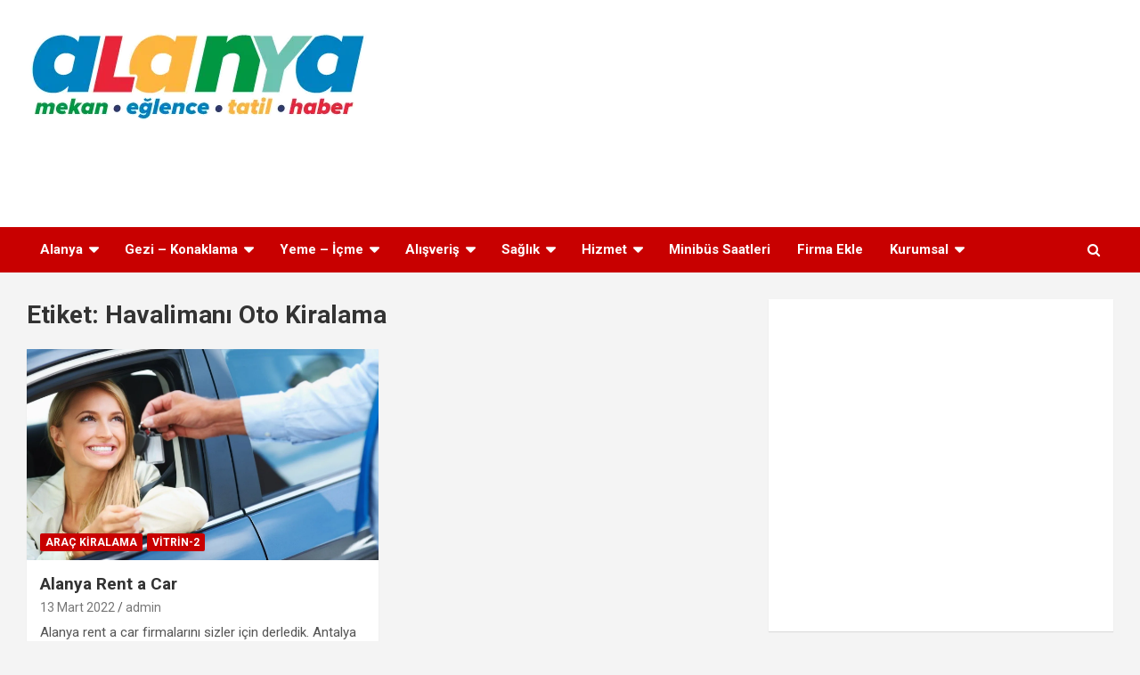

--- FILE ---
content_type: text/html; charset=UTF-8
request_url: https://www.alanya.gen.tr/etiket/havalimani-oto-kiralama/
body_size: 15080
content:
<!doctype html>
<html dir="ltr" lang="tr" prefix="og: https://ogp.me/ns#">
<head>
	<meta charset="UTF-8">
	<meta name="viewport" content="width=device-width, initial-scale=1, shrink-to-fit=no">
	<link rel="profile" href="https://gmpg.org/xfn/11">

	<title>Alanya Havalimanı Oto Kiralama Adres, Telefon, Yol Tarifi, Yorumları</title>

		<!-- All in One SEO 4.9.3 - aioseo.com -->
	<meta name="description" content="Alanya Havalimanı Oto Kiralama bilgileri ve Alanya&#039; da aradığınız her şey burada. Havalimanı Oto Kiralama Alanya adres, telefon, yol tarifi ve yorumları." />
	<meta name="robots" content="max-image-preview:large" />
	<link rel="canonical" href="https://www.alanya.gen.tr/etiket/havalimani-oto-kiralama/" />
	<meta name="generator" content="All in One SEO (AIOSEO) 4.9.3" />

		<!-- Global site tag (gtag.js) - Google Analytics -->
<script async src="https://www.googletagmanager.com/gtag/js?id=UA-60088013-13"></script>
<script>
 window.dataLayer = window.dataLayer || [];
 function gtag(){dataLayer.push(arguments);}
 gtag('js', new Date());
 gtag('config', 'UA-60088013-13');
</script>
<script async src="https://pagead2.googlesyndication.com/pagead/js/adsbygoogle.js?client=ca-pub-5552645293323219" crossorigin="anonymous"></script>
<base target="_blank">
		<script type="application/ld+json" class="aioseo-schema">
			{"@context":"https:\/\/schema.org","@graph":[{"@type":"BreadcrumbList","@id":"https:\/\/www.alanya.gen.tr\/etiket\/havalimani-oto-kiralama\/#breadcrumblist","itemListElement":[{"@type":"ListItem","@id":"https:\/\/www.alanya.gen.tr#listItem","position":1,"name":"Ev","item":"https:\/\/www.alanya.gen.tr","nextItem":{"@type":"ListItem","@id":"https:\/\/www.alanya.gen.tr\/etiket\/havalimani-oto-kiralama\/#listItem","name":"Havaliman\u0131 Oto Kiralama"}},{"@type":"ListItem","@id":"https:\/\/www.alanya.gen.tr\/etiket\/havalimani-oto-kiralama\/#listItem","position":2,"name":"Havaliman\u0131 Oto Kiralama","previousItem":{"@type":"ListItem","@id":"https:\/\/www.alanya.gen.tr#listItem","name":"Ev"}}]},{"@type":"CollectionPage","@id":"https:\/\/www.alanya.gen.tr\/etiket\/havalimani-oto-kiralama\/#collectionpage","url":"https:\/\/www.alanya.gen.tr\/etiket\/havalimani-oto-kiralama\/","name":"Alanya Havaliman\u0131 Oto Kiralama Adres, Telefon, Yol Tarifi, Yorumlar\u0131","description":"Alanya Havaliman\u0131 Oto Kiralama bilgileri ve Alanya' da arad\u0131\u011f\u0131n\u0131z her \u015fey burada. Havaliman\u0131 Oto Kiralama Alanya adres, telefon, yol tarifi ve yorumlar\u0131.","inLanguage":"tr-TR","isPartOf":{"@id":"https:\/\/www.alanya.gen.tr\/#website"},"breadcrumb":{"@id":"https:\/\/www.alanya.gen.tr\/etiket\/havalimani-oto-kiralama\/#breadcrumblist"}},{"@type":"Organization","@id":"https:\/\/www.alanya.gen.tr\/#organization","name":"Alanya","url":"https:\/\/www.alanya.gen.tr\/","logo":{"@type":"ImageObject","url":"https:\/\/www.alanya.gen.tr\/wp-content\/uploads\/2021\/03\/alanya.png","@id":"https:\/\/www.alanya.gen.tr\/etiket\/havalimani-oto-kiralama\/#organizationLogo","width":385,"height":105,"caption":"alanya"},"image":{"@id":"https:\/\/www.alanya.gen.tr\/etiket\/havalimani-oto-kiralama\/#organizationLogo"}},{"@type":"WebSite","@id":"https:\/\/www.alanya.gen.tr\/#website","url":"https:\/\/www.alanya.gen.tr\/","name":"Alanya","inLanguage":"tr-TR","publisher":{"@id":"https:\/\/www.alanya.gen.tr\/#organization"}}]}
		</script>
		<!-- All in One SEO -->

<link rel="preload" href="https://www.alanya.gen.tr/wp-content/plugins/rate-my-post/public/css/fonts/ratemypost.ttf" type="font/ttf" as="font" crossorigin="anonymous">
<!-- Social Warfare v4.5.6 https://warfareplugins.com - BEGINNING OF OUTPUT -->
<style>
	@font-face {
		font-family: "sw-icon-font";
		src:url("https://www.alanya.gen.tr/wp-content/plugins/social-warfare/assets/fonts/sw-icon-font.eot?ver=4.5.6");
		src:url("https://www.alanya.gen.tr/wp-content/plugins/social-warfare/assets/fonts/sw-icon-font.eot?ver=4.5.6#iefix") format("embedded-opentype"),
		url("https://www.alanya.gen.tr/wp-content/plugins/social-warfare/assets/fonts/sw-icon-font.woff?ver=4.5.6") format("woff"),
		url("https://www.alanya.gen.tr/wp-content/plugins/social-warfare/assets/fonts/sw-icon-font.ttf?ver=4.5.6") format("truetype"),
		url("https://www.alanya.gen.tr/wp-content/plugins/social-warfare/assets/fonts/sw-icon-font.svg?ver=4.5.6#1445203416") format("svg");
		font-weight: normal;
		font-style: normal;
		font-display:block;
	}
</style>
<!-- Social Warfare v4.5.6 https://warfareplugins.com - END OF OUTPUT -->

<link rel='dns-prefetch' href='//fonts.googleapis.com' />
<link rel='dns-prefetch' href='//www.googletagmanager.com' />
<link rel="alternate" type="application/rss+xml" title="Alanya &raquo; akışı" href="https://www.alanya.gen.tr/feed/" />
<link rel="alternate" type="application/rss+xml" title="Alanya &raquo; yorum akışı" href="https://www.alanya.gen.tr/comments/feed/" />
<link rel="alternate" type="application/rss+xml" title="Alanya &raquo; Havalimanı Oto Kiralama etiket akışı" href="https://www.alanya.gen.tr/etiket/havalimani-oto-kiralama/feed/" />
<style id='wp-img-auto-sizes-contain-inline-css' type='text/css'>
img:is([sizes=auto i],[sizes^="auto," i]){contain-intrinsic-size:3000px 1500px}
/*# sourceURL=wp-img-auto-sizes-contain-inline-css */
</style>
<link rel='stylesheet' id='social-warfare-block-css-css' href='https://www.alanya.gen.tr/wp-content/plugins/social-warfare/assets/js/post-editor/dist/blocks.style.build.css?ver=6.9' type='text/css' media='all' />
<link rel='stylesheet' id='dashicons-css' href='https://www.alanya.gen.tr/wp-includes/css/dashicons.min.css?ver=6.9' type='text/css' media='all' />
<link rel='stylesheet' id='post-views-counter-frontend-css' href='https://www.alanya.gen.tr/wp-content/plugins/post-views-counter/css/frontend.css?ver=1.7.0' type='text/css' media='all' />
<style id='wp-emoji-styles-inline-css' type='text/css'>

	img.wp-smiley, img.emoji {
		display: inline !important;
		border: none !important;
		box-shadow: none !important;
		height: 1em !important;
		width: 1em !important;
		margin: 0 0.07em !important;
		vertical-align: -0.1em !important;
		background: none !important;
		padding: 0 !important;
	}
/*# sourceURL=wp-emoji-styles-inline-css */
</style>
<style id='wp-block-library-inline-css' type='text/css'>
:root{--wp-block-synced-color:#7a00df;--wp-block-synced-color--rgb:122,0,223;--wp-bound-block-color:var(--wp-block-synced-color);--wp-editor-canvas-background:#ddd;--wp-admin-theme-color:#007cba;--wp-admin-theme-color--rgb:0,124,186;--wp-admin-theme-color-darker-10:#006ba1;--wp-admin-theme-color-darker-10--rgb:0,107,160.5;--wp-admin-theme-color-darker-20:#005a87;--wp-admin-theme-color-darker-20--rgb:0,90,135;--wp-admin-border-width-focus:2px}@media (min-resolution:192dpi){:root{--wp-admin-border-width-focus:1.5px}}.wp-element-button{cursor:pointer}:root .has-very-light-gray-background-color{background-color:#eee}:root .has-very-dark-gray-background-color{background-color:#313131}:root .has-very-light-gray-color{color:#eee}:root .has-very-dark-gray-color{color:#313131}:root .has-vivid-green-cyan-to-vivid-cyan-blue-gradient-background{background:linear-gradient(135deg,#00d084,#0693e3)}:root .has-purple-crush-gradient-background{background:linear-gradient(135deg,#34e2e4,#4721fb 50%,#ab1dfe)}:root .has-hazy-dawn-gradient-background{background:linear-gradient(135deg,#faaca8,#dad0ec)}:root .has-subdued-olive-gradient-background{background:linear-gradient(135deg,#fafae1,#67a671)}:root .has-atomic-cream-gradient-background{background:linear-gradient(135deg,#fdd79a,#004a59)}:root .has-nightshade-gradient-background{background:linear-gradient(135deg,#330968,#31cdcf)}:root .has-midnight-gradient-background{background:linear-gradient(135deg,#020381,#2874fc)}:root{--wp--preset--font-size--normal:16px;--wp--preset--font-size--huge:42px}.has-regular-font-size{font-size:1em}.has-larger-font-size{font-size:2.625em}.has-normal-font-size{font-size:var(--wp--preset--font-size--normal)}.has-huge-font-size{font-size:var(--wp--preset--font-size--huge)}.has-text-align-center{text-align:center}.has-text-align-left{text-align:left}.has-text-align-right{text-align:right}.has-fit-text{white-space:nowrap!important}#end-resizable-editor-section{display:none}.aligncenter{clear:both}.items-justified-left{justify-content:flex-start}.items-justified-center{justify-content:center}.items-justified-right{justify-content:flex-end}.items-justified-space-between{justify-content:space-between}.screen-reader-text{border:0;clip-path:inset(50%);height:1px;margin:-1px;overflow:hidden;padding:0;position:absolute;width:1px;word-wrap:normal!important}.screen-reader-text:focus{background-color:#ddd;clip-path:none;color:#444;display:block;font-size:1em;height:auto;left:5px;line-height:normal;padding:15px 23px 14px;text-decoration:none;top:5px;width:auto;z-index:100000}html :where(.has-border-color){border-style:solid}html :where([style*=border-top-color]){border-top-style:solid}html :where([style*=border-right-color]){border-right-style:solid}html :where([style*=border-bottom-color]){border-bottom-style:solid}html :where([style*=border-left-color]){border-left-style:solid}html :where([style*=border-width]){border-style:solid}html :where([style*=border-top-width]){border-top-style:solid}html :where([style*=border-right-width]){border-right-style:solid}html :where([style*=border-bottom-width]){border-bottom-style:solid}html :where([style*=border-left-width]){border-left-style:solid}html :where(img[class*=wp-image-]){height:auto;max-width:100%}:where(figure){margin:0 0 1em}html :where(.is-position-sticky){--wp-admin--admin-bar--position-offset:var(--wp-admin--admin-bar--height,0px)}@media screen and (max-width:600px){html :where(.is-position-sticky){--wp-admin--admin-bar--position-offset:0px}}

/*# sourceURL=wp-block-library-inline-css */
</style><style id='wp-block-heading-inline-css' type='text/css'>
h1:where(.wp-block-heading).has-background,h2:where(.wp-block-heading).has-background,h3:where(.wp-block-heading).has-background,h4:where(.wp-block-heading).has-background,h5:where(.wp-block-heading).has-background,h6:where(.wp-block-heading).has-background{padding:1.25em 2.375em}h1.has-text-align-left[style*=writing-mode]:where([style*=vertical-lr]),h1.has-text-align-right[style*=writing-mode]:where([style*=vertical-rl]),h2.has-text-align-left[style*=writing-mode]:where([style*=vertical-lr]),h2.has-text-align-right[style*=writing-mode]:where([style*=vertical-rl]),h3.has-text-align-left[style*=writing-mode]:where([style*=vertical-lr]),h3.has-text-align-right[style*=writing-mode]:where([style*=vertical-rl]),h4.has-text-align-left[style*=writing-mode]:where([style*=vertical-lr]),h4.has-text-align-right[style*=writing-mode]:where([style*=vertical-rl]),h5.has-text-align-left[style*=writing-mode]:where([style*=vertical-lr]),h5.has-text-align-right[style*=writing-mode]:where([style*=vertical-rl]),h6.has-text-align-left[style*=writing-mode]:where([style*=vertical-lr]),h6.has-text-align-right[style*=writing-mode]:where([style*=vertical-rl]){rotate:180deg}
/*# sourceURL=https://www.alanya.gen.tr/wp-includes/blocks/heading/style.min.css */
</style>
<style id='wp-block-paragraph-inline-css' type='text/css'>
.is-small-text{font-size:.875em}.is-regular-text{font-size:1em}.is-large-text{font-size:2.25em}.is-larger-text{font-size:3em}.has-drop-cap:not(:focus):first-letter{float:left;font-size:8.4em;font-style:normal;font-weight:100;line-height:.68;margin:.05em .1em 0 0;text-transform:uppercase}body.rtl .has-drop-cap:not(:focus):first-letter{float:none;margin-left:.1em}p.has-drop-cap.has-background{overflow:hidden}:root :where(p.has-background){padding:1.25em 2.375em}:where(p.has-text-color:not(.has-link-color)) a{color:inherit}p.has-text-align-left[style*="writing-mode:vertical-lr"],p.has-text-align-right[style*="writing-mode:vertical-rl"]{rotate:180deg}
/*# sourceURL=https://www.alanya.gen.tr/wp-includes/blocks/paragraph/style.min.css */
</style>
<style id='global-styles-inline-css' type='text/css'>
:root{--wp--preset--aspect-ratio--square: 1;--wp--preset--aspect-ratio--4-3: 4/3;--wp--preset--aspect-ratio--3-4: 3/4;--wp--preset--aspect-ratio--3-2: 3/2;--wp--preset--aspect-ratio--2-3: 2/3;--wp--preset--aspect-ratio--16-9: 16/9;--wp--preset--aspect-ratio--9-16: 9/16;--wp--preset--color--black: #000000;--wp--preset--color--cyan-bluish-gray: #abb8c3;--wp--preset--color--white: #ffffff;--wp--preset--color--pale-pink: #f78da7;--wp--preset--color--vivid-red: #cf2e2e;--wp--preset--color--luminous-vivid-orange: #ff6900;--wp--preset--color--luminous-vivid-amber: #fcb900;--wp--preset--color--light-green-cyan: #7bdcb5;--wp--preset--color--vivid-green-cyan: #00d084;--wp--preset--color--pale-cyan-blue: #8ed1fc;--wp--preset--color--vivid-cyan-blue: #0693e3;--wp--preset--color--vivid-purple: #9b51e0;--wp--preset--gradient--vivid-cyan-blue-to-vivid-purple: linear-gradient(135deg,rgb(6,147,227) 0%,rgb(155,81,224) 100%);--wp--preset--gradient--light-green-cyan-to-vivid-green-cyan: linear-gradient(135deg,rgb(122,220,180) 0%,rgb(0,208,130) 100%);--wp--preset--gradient--luminous-vivid-amber-to-luminous-vivid-orange: linear-gradient(135deg,rgb(252,185,0) 0%,rgb(255,105,0) 100%);--wp--preset--gradient--luminous-vivid-orange-to-vivid-red: linear-gradient(135deg,rgb(255,105,0) 0%,rgb(207,46,46) 100%);--wp--preset--gradient--very-light-gray-to-cyan-bluish-gray: linear-gradient(135deg,rgb(238,238,238) 0%,rgb(169,184,195) 100%);--wp--preset--gradient--cool-to-warm-spectrum: linear-gradient(135deg,rgb(74,234,220) 0%,rgb(151,120,209) 20%,rgb(207,42,186) 40%,rgb(238,44,130) 60%,rgb(251,105,98) 80%,rgb(254,248,76) 100%);--wp--preset--gradient--blush-light-purple: linear-gradient(135deg,rgb(255,206,236) 0%,rgb(152,150,240) 100%);--wp--preset--gradient--blush-bordeaux: linear-gradient(135deg,rgb(254,205,165) 0%,rgb(254,45,45) 50%,rgb(107,0,62) 100%);--wp--preset--gradient--luminous-dusk: linear-gradient(135deg,rgb(255,203,112) 0%,rgb(199,81,192) 50%,rgb(65,88,208) 100%);--wp--preset--gradient--pale-ocean: linear-gradient(135deg,rgb(255,245,203) 0%,rgb(182,227,212) 50%,rgb(51,167,181) 100%);--wp--preset--gradient--electric-grass: linear-gradient(135deg,rgb(202,248,128) 0%,rgb(113,206,126) 100%);--wp--preset--gradient--midnight: linear-gradient(135deg,rgb(2,3,129) 0%,rgb(40,116,252) 100%);--wp--preset--font-size--small: 13px;--wp--preset--font-size--medium: 20px;--wp--preset--font-size--large: 36px;--wp--preset--font-size--x-large: 42px;--wp--preset--spacing--20: 0.44rem;--wp--preset--spacing--30: 0.67rem;--wp--preset--spacing--40: 1rem;--wp--preset--spacing--50: 1.5rem;--wp--preset--spacing--60: 2.25rem;--wp--preset--spacing--70: 3.38rem;--wp--preset--spacing--80: 5.06rem;--wp--preset--shadow--natural: 6px 6px 9px rgba(0, 0, 0, 0.2);--wp--preset--shadow--deep: 12px 12px 50px rgba(0, 0, 0, 0.4);--wp--preset--shadow--sharp: 6px 6px 0px rgba(0, 0, 0, 0.2);--wp--preset--shadow--outlined: 6px 6px 0px -3px rgb(255, 255, 255), 6px 6px rgb(0, 0, 0);--wp--preset--shadow--crisp: 6px 6px 0px rgb(0, 0, 0);}:where(.is-layout-flex){gap: 0.5em;}:where(.is-layout-grid){gap: 0.5em;}body .is-layout-flex{display: flex;}.is-layout-flex{flex-wrap: wrap;align-items: center;}.is-layout-flex > :is(*, div){margin: 0;}body .is-layout-grid{display: grid;}.is-layout-grid > :is(*, div){margin: 0;}:where(.wp-block-columns.is-layout-flex){gap: 2em;}:where(.wp-block-columns.is-layout-grid){gap: 2em;}:where(.wp-block-post-template.is-layout-flex){gap: 1.25em;}:where(.wp-block-post-template.is-layout-grid){gap: 1.25em;}.has-black-color{color: var(--wp--preset--color--black) !important;}.has-cyan-bluish-gray-color{color: var(--wp--preset--color--cyan-bluish-gray) !important;}.has-white-color{color: var(--wp--preset--color--white) !important;}.has-pale-pink-color{color: var(--wp--preset--color--pale-pink) !important;}.has-vivid-red-color{color: var(--wp--preset--color--vivid-red) !important;}.has-luminous-vivid-orange-color{color: var(--wp--preset--color--luminous-vivid-orange) !important;}.has-luminous-vivid-amber-color{color: var(--wp--preset--color--luminous-vivid-amber) !important;}.has-light-green-cyan-color{color: var(--wp--preset--color--light-green-cyan) !important;}.has-vivid-green-cyan-color{color: var(--wp--preset--color--vivid-green-cyan) !important;}.has-pale-cyan-blue-color{color: var(--wp--preset--color--pale-cyan-blue) !important;}.has-vivid-cyan-blue-color{color: var(--wp--preset--color--vivid-cyan-blue) !important;}.has-vivid-purple-color{color: var(--wp--preset--color--vivid-purple) !important;}.has-black-background-color{background-color: var(--wp--preset--color--black) !important;}.has-cyan-bluish-gray-background-color{background-color: var(--wp--preset--color--cyan-bluish-gray) !important;}.has-white-background-color{background-color: var(--wp--preset--color--white) !important;}.has-pale-pink-background-color{background-color: var(--wp--preset--color--pale-pink) !important;}.has-vivid-red-background-color{background-color: var(--wp--preset--color--vivid-red) !important;}.has-luminous-vivid-orange-background-color{background-color: var(--wp--preset--color--luminous-vivid-orange) !important;}.has-luminous-vivid-amber-background-color{background-color: var(--wp--preset--color--luminous-vivid-amber) !important;}.has-light-green-cyan-background-color{background-color: var(--wp--preset--color--light-green-cyan) !important;}.has-vivid-green-cyan-background-color{background-color: var(--wp--preset--color--vivid-green-cyan) !important;}.has-pale-cyan-blue-background-color{background-color: var(--wp--preset--color--pale-cyan-blue) !important;}.has-vivid-cyan-blue-background-color{background-color: var(--wp--preset--color--vivid-cyan-blue) !important;}.has-vivid-purple-background-color{background-color: var(--wp--preset--color--vivid-purple) !important;}.has-black-border-color{border-color: var(--wp--preset--color--black) !important;}.has-cyan-bluish-gray-border-color{border-color: var(--wp--preset--color--cyan-bluish-gray) !important;}.has-white-border-color{border-color: var(--wp--preset--color--white) !important;}.has-pale-pink-border-color{border-color: var(--wp--preset--color--pale-pink) !important;}.has-vivid-red-border-color{border-color: var(--wp--preset--color--vivid-red) !important;}.has-luminous-vivid-orange-border-color{border-color: var(--wp--preset--color--luminous-vivid-orange) !important;}.has-luminous-vivid-amber-border-color{border-color: var(--wp--preset--color--luminous-vivid-amber) !important;}.has-light-green-cyan-border-color{border-color: var(--wp--preset--color--light-green-cyan) !important;}.has-vivid-green-cyan-border-color{border-color: var(--wp--preset--color--vivid-green-cyan) !important;}.has-pale-cyan-blue-border-color{border-color: var(--wp--preset--color--pale-cyan-blue) !important;}.has-vivid-cyan-blue-border-color{border-color: var(--wp--preset--color--vivid-cyan-blue) !important;}.has-vivid-purple-border-color{border-color: var(--wp--preset--color--vivid-purple) !important;}.has-vivid-cyan-blue-to-vivid-purple-gradient-background{background: var(--wp--preset--gradient--vivid-cyan-blue-to-vivid-purple) !important;}.has-light-green-cyan-to-vivid-green-cyan-gradient-background{background: var(--wp--preset--gradient--light-green-cyan-to-vivid-green-cyan) !important;}.has-luminous-vivid-amber-to-luminous-vivid-orange-gradient-background{background: var(--wp--preset--gradient--luminous-vivid-amber-to-luminous-vivid-orange) !important;}.has-luminous-vivid-orange-to-vivid-red-gradient-background{background: var(--wp--preset--gradient--luminous-vivid-orange-to-vivid-red) !important;}.has-very-light-gray-to-cyan-bluish-gray-gradient-background{background: var(--wp--preset--gradient--very-light-gray-to-cyan-bluish-gray) !important;}.has-cool-to-warm-spectrum-gradient-background{background: var(--wp--preset--gradient--cool-to-warm-spectrum) !important;}.has-blush-light-purple-gradient-background{background: var(--wp--preset--gradient--blush-light-purple) !important;}.has-blush-bordeaux-gradient-background{background: var(--wp--preset--gradient--blush-bordeaux) !important;}.has-luminous-dusk-gradient-background{background: var(--wp--preset--gradient--luminous-dusk) !important;}.has-pale-ocean-gradient-background{background: var(--wp--preset--gradient--pale-ocean) !important;}.has-electric-grass-gradient-background{background: var(--wp--preset--gradient--electric-grass) !important;}.has-midnight-gradient-background{background: var(--wp--preset--gradient--midnight) !important;}.has-small-font-size{font-size: var(--wp--preset--font-size--small) !important;}.has-medium-font-size{font-size: var(--wp--preset--font-size--medium) !important;}.has-large-font-size{font-size: var(--wp--preset--font-size--large) !important;}.has-x-large-font-size{font-size: var(--wp--preset--font-size--x-large) !important;}
/*# sourceURL=global-styles-inline-css */
</style>

<style id='classic-theme-styles-inline-css' type='text/css'>
/*! This file is auto-generated */
.wp-block-button__link{color:#fff;background-color:#32373c;border-radius:9999px;box-shadow:none;text-decoration:none;padding:calc(.667em + 2px) calc(1.333em + 2px);font-size:1.125em}.wp-block-file__button{background:#32373c;color:#fff;text-decoration:none}
/*# sourceURL=/wp-includes/css/classic-themes.min.css */
</style>
<link rel='stylesheet' id='rate-my-post-css' href='https://www.alanya.gen.tr/wp-content/plugins/rate-my-post/public/css/rate-my-post.min.css?ver=4.4.4' type='text/css' media='all' />
<link rel='stylesheet' id='social_warfare-css' href='https://www.alanya.gen.tr/wp-content/plugins/social-warfare/assets/css/style.min.css?ver=4.5.6' type='text/css' media='all' />
<link rel='stylesheet' id='bootstrap-style-css' href='https://www.alanya.gen.tr/wp-content/themes/alanya/assets/library/bootstrap/css/bootstrap.min.css?ver=4.0.0' type='text/css' media='all' />
<link rel='stylesheet' id='font-awesome-style-css' href='https://www.alanya.gen.tr/wp-content/themes/alanya/assets/library/font-awesome/css/font-awesome.css?ver=6.9' type='text/css' media='all' />
<link rel='stylesheet' id='newscard-google-fonts-css' href='//fonts.googleapis.com/css?family=Roboto%3A100%2C300%2C300i%2C400%2C400i%2C500%2C500i%2C700%2C700i&#038;ver=6.9' type='text/css' media='all' />
<link rel='stylesheet' id='newscard-style-css' href='https://www.alanya.gen.tr/wp-content/themes/alanya/style.css?ver=6.9' type='text/css' media='all' />
<script type="text/javascript" src="https://www.alanya.gen.tr/wp-includes/js/jquery/jquery.min.js?ver=3.7.1" id="jquery-core-js"></script>
<script type="text/javascript" src="https://www.alanya.gen.tr/wp-includes/js/jquery/jquery-migrate.min.js?ver=3.4.1" id="jquery-migrate-js"></script>
<link rel="https://api.w.org/" href="https://www.alanya.gen.tr/wp-json/" /><link rel="alternate" title="JSON" type="application/json" href="https://www.alanya.gen.tr/wp-json/wp/v2/tags/67" /><link rel="EditURI" type="application/rsd+xml" title="RSD" href="https://www.alanya.gen.tr/xmlrpc.php?rsd" />
<meta name="generator" content="WordPress 6.9" />
<meta name="generator" content="Site Kit by Google 1.170.0" />		<style type="text/css">
					.site-title,
			.site-description {
				position: absolute;
				clip: rect(1px, 1px, 1px, 1px);
			}
				</style>
		<style id="uagb-style-conditional-extension">@media (min-width: 1025px){body .uag-hide-desktop.uagb-google-map__wrap,body .uag-hide-desktop{display:none !important}}@media (min-width: 768px) and (max-width: 1024px){body .uag-hide-tab.uagb-google-map__wrap,body .uag-hide-tab{display:none !important}}@media (max-width: 767px){body .uag-hide-mob.uagb-google-map__wrap,body .uag-hide-mob{display:none !important}}</style><link rel="icon" href="https://www.alanya.gen.tr/wp-content/uploads/2021/03/favicon.ico" sizes="32x32" />
<link rel="icon" href="https://www.alanya.gen.tr/wp-content/uploads/2021/03/favicon.ico" sizes="192x192" />
<link rel="apple-touch-icon" href="https://www.alanya.gen.tr/wp-content/uploads/2021/03/favicon.ico" />
<meta name="msapplication-TileImage" content="https://www.alanya.gen.tr/wp-content/uploads/2021/03/favicon.ico" />
</head>

<body class="archive tag tag-havalimani-oto-kiralama tag-67 wp-custom-logo wp-theme-alanya theme-body hfeed">

<div id="page" class="site">
	<a class="skip-link screen-reader-text" href="#content">Skip to content</a>
	
	<header id="masthead" class="site-header">
				<nav class="navbar navbar-expand-lg d-block">
			<div class="navbar-head" >
				<div class="container">
					<div class="row navbar-head-row align-items-center">
						<div class="col-lg-4">
							<div class="site-branding navbar-brand">
								<a href="https://www.alanya.gen.tr/" class="custom-logo-link" rel="home"><img width="385" height="105" src="https://www.alanya.gen.tr/wp-content/uploads/2021/03/alanya.png" class="custom-logo" alt="alanya" decoding="async" srcset="https://www.alanya.gen.tr/wp-content/uploads/2021/03/alanya.png 385w, https://www.alanya.gen.tr/wp-content/uploads/2021/03/alanya-300x82.png 300w" sizes="(max-width: 385px) 100vw, 385px" /></a>									<h2 class="site-title"><a href="https://www.alanya.gen.tr/" rel="home">Alanya</a></h2>
															</div><!-- .site-branding .navbar-brand -->
						</div>

<script async src="https://pagead2.googlesyndication.com/pagead/js/adsbygoogle.js?client=ca-pub-5552645293323219" crossorigin="anonymous"></script>
<!-- 728x90 -->
<ins class="adsbygoogle"
     style="display:inline-block;width:100%;height:90px"
     data-ad-client="ca-pub-5552645293323219"
     data-ad-slot="2977998466"></ins>
<script>(adsbygoogle = window.adsbygoogle || []).push({});</script>						
						
					</div><!-- .row -->
				</div><!-- .container -->
			</div><!-- .navbar-head -->
			<div class="navigation-bar">
				<div class="navigation-bar-top">
					<div class="container">
						<button class="navbar-toggler menu-toggle" type="button" data-toggle="collapse" data-target="#navbarCollapse" aria-controls="navbarCollapse" aria-expanded="false" aria-label="Toggle navigation"></button>
						<span class="search-toggle"></span>
					</div><!-- .container -->
					<div class="search-bar">
						<div class="container">
							<div class="search-block off">
								<form action="https://www.alanya.gen.tr/" method="get" class="search-form">
	<label class="assistive-text"> Arama </label>
	<div class="input-group">
		<input type="search" value="" placeholder="Arama" class="form-control s" name="s">
		<div class="input-group-prepend">
			<button class="btn btn-theme">Arama</button>
		</div>
	</div>
</form><!-- .search-form -->
							</div><!-- .search-box -->
						</div><!-- .container -->
					</div><!-- .search-bar -->
				</div><!-- .navigation-bar-top -->
				<div class="navbar-main">
					<div class="container">
						<div class="collapse navbar-collapse" id="navbarCollapse">
							<div id="site-navigation" class="main-navigation" role="navigation">
								<ul class="nav-menu navbar-nav d-lg-block"><li id="menu-item-15" class="menu-item menu-item-type-post_type menu-item-object-page menu-item-home menu-item-has-children menu-item-15"><a href="https://www.alanya.gen.tr/">Alanya</a>
<ul class="sub-menu">
	<li id="menu-item-35" class="menu-item menu-item-type-post_type menu-item-object-page menu-item-35"><a href="https://www.alanya.gen.tr/yol-tarifi/">Yol Tarifi</a></li>
	<li id="menu-item-45" class="menu-item menu-item-type-post_type menu-item-object-post menu-item-45"><a href="https://www.alanya.gen.tr/hava-durumu/">Hava Durumu</a></li>
	<li id="menu-item-4706" class="menu-item menu-item-type-post_type menu-item-object-post menu-item-4706"><a href="https://www.alanya.gen.tr/otel-onerileri/">Alanya Otel Önerileri</a></li>
</ul>
</li>
<li id="menu-item-690" class="menu-item menu-item-type-custom menu-item-object-custom menu-item-has-children menu-item-690"><a href="#">Gezi &#8211; Konaklama</a>
<ul class="sub-menu">
	<li id="menu-item-689" class="menu-item menu-item-type-post_type menu-item-object-page menu-item-689"><a href="https://www.alanya.gen.tr/oteller/">Oteller</a></li>
	<li id="menu-item-5496" class="menu-item menu-item-type-post_type menu-item-object-post menu-item-5496"><a href="https://www.alanya.gen.tr/plaj/">Plajlar</a></li>
	<li id="menu-item-5549" class="menu-item menu-item-type-post_type menu-item-object-page menu-item-5549"><a href="https://www.alanya.gen.tr/kamp-alanlari/">Kamp Alanları</a></li>
	<li id="menu-item-5556" class="menu-item menu-item-type-post_type menu-item-object-page menu-item-5556"><a href="https://www.alanya.gen.tr/apart-otel/">Apart Oteller</a></li>
	<li id="menu-item-5631" class="menu-item menu-item-type-post_type menu-item-object-page menu-item-5631"><a href="https://www.alanya.gen.tr/tekne-turu/">Alanya Tekne Turu</a></li>
</ul>
</li>
<li id="menu-item-691" class="menu-item menu-item-type-custom menu-item-object-custom menu-item-has-children menu-item-691"><a href="#">Yeme &#8211; İçme</a>
<ul class="sub-menu">
	<li id="menu-item-688" class="menu-item menu-item-type-post_type menu-item-object-page menu-item-688"><a href="https://www.alanya.gen.tr/restaurant/">Restaurant</a></li>
	<li id="menu-item-5644" class="menu-item menu-item-type-post_type menu-item-object-page menu-item-5644"><a href="https://www.alanya.gen.tr/kahvalti/">Kahvaltı</a></li>
	<li id="menu-item-5662" class="menu-item menu-item-type-post_type menu-item-object-page menu-item-5662"><a href="https://www.alanya.gen.tr/cafe-bar/">Cafe Bar</a></li>
</ul>
</li>
<li id="menu-item-733" class="menu-item menu-item-type-custom menu-item-object-custom menu-item-has-children menu-item-733"><a href="#">Alışveriş</a>
<ul class="sub-menu">
	<li id="menu-item-782" class="menu-item menu-item-type-post_type menu-item-object-page menu-item-782"><a href="https://www.alanya.gen.tr/avm/">Avm</a></li>
	<li id="menu-item-5452" class="menu-item menu-item-type-post_type menu-item-object-page menu-item-5452"><a href="https://www.alanya.gen.tr/giyim-ayakkabi/">Giyim &#8211; Ayakkabı</a></li>
	<li id="menu-item-5449" class="menu-item menu-item-type-post_type menu-item-object-page menu-item-5449"><a href="https://www.alanya.gen.tr/market/">Market</a></li>
	<li id="menu-item-5645" class="menu-item menu-item-type-post_type menu-item-object-page menu-item-5645"><a href="https://www.alanya.gen.tr/cep-telefonu/">Cep Telefonu</a></li>
	<li id="menu-item-5646" class="menu-item menu-item-type-post_type menu-item-object-page menu-item-5646"><a href="https://www.alanya.gen.tr/bebek-magazalari/">Bebek Mağazaları</a></li>
	<li id="menu-item-734" class="menu-item menu-item-type-post_type menu-item-object-page menu-item-734"><a href="https://www.alanya.gen.tr/petshop/">Petshop</a></li>
	<li id="menu-item-5647" class="menu-item menu-item-type-post_type menu-item-object-page menu-item-5647"><a href="https://www.alanya.gen.tr/cicekci/">Çiçekçi</a></li>
	<li id="menu-item-5460" class="menu-item menu-item-type-post_type menu-item-object-post menu-item-5460"><a href="https://www.alanya.gen.tr/tekel-market/">Tekel Bayi</a></li>
</ul>
</li>
<li id="menu-item-5457" class="menu-item menu-item-type-custom menu-item-object-custom menu-item-has-children menu-item-5457"><a href="#">Sağlık</a>
<ul class="sub-menu">
	<li id="menu-item-5458" class="menu-item menu-item-type-post_type menu-item-object-page menu-item-5458"><a href="https://www.alanya.gen.tr/hastane/">Hastane</a></li>
	<li id="menu-item-5510" class="menu-item menu-item-type-post_type menu-item-object-post menu-item-5510"><a href="https://www.alanya.gen.tr/eczane/">Eczane</a></li>
	<li id="menu-item-5459" class="menu-item menu-item-type-post_type menu-item-object-page menu-item-5459"><a href="https://www.alanya.gen.tr/nobetci-eczane/">Nöbetçi Eczane</a></li>
	<li id="menu-item-5456" class="menu-item menu-item-type-post_type menu-item-object-page menu-item-5456"><a href="https://www.alanya.gen.tr/medikal/">Medikal Mağazaları</a></li>
</ul>
</li>
<li id="menu-item-692" class="menu-item menu-item-type-custom menu-item-object-custom menu-item-has-children menu-item-692"><a href="#">Hizmet</a>
<ul class="sub-menu">
	<li id="menu-item-693" class="menu-item menu-item-type-post_type menu-item-object-post menu-item-693"><a href="https://www.alanya.gen.tr/rent-a-car/">Araç Kiralama</a></li>
	<li id="menu-item-5470" class="menu-item menu-item-type-post_type menu-item-object-post menu-item-5470"><a href="https://www.alanya.gen.tr/ucak-bileti/">Uçak Bileti</a></li>
	<li id="menu-item-5487" class="menu-item menu-item-type-post_type menu-item-object-post menu-item-5487"><a href="https://www.alanya.gen.tr/otobus-bileti/">Otobüs Bileti</a></li>
	<li id="menu-item-5670" class="menu-item menu-item-type-post_type menu-item-object-post menu-item-5670"><a href="https://www.alanya.gen.tr/masaj-salonu/">Masaj Salonu</a></li>
	<li id="menu-item-5469" class="menu-item menu-item-type-post_type menu-item-object-post menu-item-5469"><a href="https://www.alanya.gen.tr/avukat/">Avukat</a></li>
	<li id="menu-item-5495" class="menu-item menu-item-type-post_type menu-item-object-page menu-item-5495"><a href="https://www.alanya.gen.tr/cilingir/">Çilingir</a></li>
	<li id="menu-item-5519" class="menu-item menu-item-type-post_type menu-item-object-page menu-item-5519"><a href="https://www.alanya.gen.tr/fatura-odeme/">Fatura Ödeme</a></li>
	<li id="menu-item-5478" class="menu-item menu-item-type-post_type menu-item-object-page menu-item-5478"><a href="https://www.alanya.gen.tr/berber/">Erkek Berber</a></li>
	<li id="menu-item-5511" class="menu-item menu-item-type-post_type menu-item-object-post menu-item-5511"><a href="https://www.alanya.gen.tr/elektrikci/">Elektrikçi</a></li>
	<li id="menu-item-5512" class="menu-item menu-item-type-post_type menu-item-object-post menu-item-5512"><a href="https://www.alanya.gen.tr/emlakcilar/">Emlakçılar</a></li>
	<li id="menu-item-5687" class="menu-item menu-item-type-post_type menu-item-object-page menu-item-5687"><a href="https://www.alanya.gen.tr/klima-servisi/">Klima Servisi</a></li>
	<li id="menu-item-5481" class="menu-item menu-item-type-post_type menu-item-object-page menu-item-5481"><a href="https://www.alanya.gen.tr/beyaz-esya-servisi/">Beyaz Eşya Servisleri</a></li>
	<li id="menu-item-5531" class="menu-item menu-item-type-post_type menu-item-object-page menu-item-5531"><a href="https://www.alanya.gen.tr/hali-yikama/">Halı Yıkama</a></li>
	<li id="menu-item-5551" class="menu-item menu-item-type-post_type menu-item-object-post menu-item-5551"><a href="https://www.alanya.gen.tr/ogrenci-yurt-apart/">Öğrenci Yurdu</a></li>
</ul>
</li>
<li id="menu-item-5491" class="menu-item menu-item-type-post_type menu-item-object-page menu-item-5491"><a href="https://www.alanya.gen.tr/dolmus-minibus-saatleri/">Minibüs Saatleri</a></li>
<li id="menu-item-37" class="menu-item menu-item-type-post_type menu-item-object-page menu-item-37"><a href="https://www.alanya.gen.tr/firma-ekle/">Firma Ekle</a></li>
<li id="menu-item-36" class="menu-item menu-item-type-custom menu-item-object-custom menu-item-has-children menu-item-36"><a href="#">Kurumsal</a>
<ul class="sub-menu">
	<li id="menu-item-40" class="menu-item menu-item-type-post_type menu-item-object-page menu-item-40"><a href="https://www.alanya.gen.tr/hakkimizda/">Hakkımızda</a></li>
	<li id="menu-item-38" class="menu-item menu-item-type-post_type menu-item-object-page menu-item-38"><a href="https://www.alanya.gen.tr/cerez-politikasi/">Çerez Politikası</a></li>
	<li id="menu-item-41" class="menu-item menu-item-type-post_type menu-item-object-page menu-item-privacy-policy menu-item-41"><a rel="privacy-policy" href="https://www.alanya.gen.tr/gizlilik-politikasi/">Gizlilik Politikası</a></li>
	<li id="menu-item-39" class="menu-item menu-item-type-post_type menu-item-object-page menu-item-39"><a href="https://www.alanya.gen.tr/iletisim/">İletişim</a></li>
</ul>
</li>
</ul>							</div><!-- #site-navigation .main-navigation -->
						</div><!-- .navbar-collapse -->
						<div class="nav-search">
							<span class="search-toggle"></span>
						</div><!-- .nav-search -->
					</div><!-- .container -->
				</div><!-- .navbar-main -->
			</div><!-- .navigation-bar -->
		</nav><!-- .navbar -->

		
		
			</header><!-- #masthead -->
	<div id="content" class="site-content ">
		<div class="container">
							<div class="row justify-content-center site-content-row">
			<div id="primary" class="col-lg-8 content-area">		<main id="main" class="site-main">

			
				<header class="page-header">
					<h1 class="page-title">Etiket: <span>Havalimanı Oto Kiralama</span></h1>				</header><!-- .page-header -->

				<div class="row gutter-parent-14 post-wrap">
						<div class="col-sm-6 col-xxl-4 post-col">
	<div class="post-58 post type-post status-publish format-standard has-post-thumbnail hentry category-arac-kiralama category-vitrin-2 tag-airport-car-rental tag-airport-rental-cars tag-antalya-havalimani-kiralik-arac tag-gazipasa-havalimani-arac-kiralama tag-havalimani-oto-kiralama tag-kiralik-araba tag-oto-kiralama-firmalari tag-rental-cars">

		
				<figure class="post-featured-image post-img-wrap">
					<a title="Alanya Rent a Car" href="https://www.alanya.gen.tr/rent-a-car/" class="post-img" style="background-image: url('https://www.alanya.gen.tr/wp-content/uploads/2021/07/alanya-rentacar.jpg');"></a>
					<div class="entry-meta category-meta">
						<div class="cat-links"><a href="https://www.alanya.gen.tr/kategori/arac-kiralama/" rel="category tag">Araç Kiralama</a> <a href="https://www.alanya.gen.tr/kategori/vitrin-2/" rel="category tag">Vitrin-2</a></div>
					</div><!-- .entry-meta -->
				</figure><!-- .post-featured-image .post-img-wrap -->

			
					<header class="entry-header">
				<h2 class="entry-title"><a href="https://www.alanya.gen.tr/rent-a-car/" rel="bookmark">Alanya Rent a Car</a></h2>
									<div class="entry-meta">
						<div class="date"><a href="https://www.alanya.gen.tr/rent-a-car/" title="Alanya Rent a Car">13 Mart 2022</a> </div> <div class="by-author vcard author"><a href="https://www.alanya.gen.tr/author/alanya/">admin</a> </div>											</div><!-- .entry-meta -->
								</header>
				<div class="entry-content">
								<p>Alanya rent a car firmalarını sizler için derledik. Antalya Alanya araç kiralama firmaları bilgilerine aşağıdan ulaşabilir,&hellip;</p>
						</div><!-- entry-content -->

			</div><!-- .post-58 -->
	</div><!-- .col-sm-6 .col-xxl-4 .post-col -->
				</div><!-- .row .gutter-parent-14 .post-wrap-->

				
		</main><!-- #main -->
	</div><!-- #primary -->


<aside id="secondary" class="col-lg-4 widget-area" role="complementary">
	<div class="sticky-sidebar">
		<section id="block-2" class="widget widget_block"><script async="" src="https://pagead2.googlesyndication.com/pagead/js/adsbygoogle.js?client=ca-pub-5552645293323219" crossorigin="anonymous"></script><br>
<!-- Kare --><br>
<ins class="adsbygoogle" style="display:block" data-ad-client="ca-pub-5552645293323219" data-ad-slot="9290436620" data-ad-format="auto" data-full-width-responsive="true"></ins><br>
<script>(adsbygoogle = window.adsbygoogle || []).push({});</script></section><section id="pages-2" class="widget widget_pages"><h3 class="widget-title">Alanya Rehberi</h3>
			<ul>
				<li class="page_item page-item-5166"><a href="https://www.alanya.gen.tr/alisveris/">Alanya Alışveriş</a></li>
<li class="page_item page-item-5552"><a href="https://www.alanya.gen.tr/apart-otel/">Alanya Apart Otel</a></li>
<li class="page_item page-item-777"><a href="https://www.alanya.gen.tr/avm/">Alanya Avm</a></li>
<li class="page_item page-item-5171"><a href="https://www.alanya.gen.tr/bebek-magazalari/">Alanya Bebek Mağazaları</a></li>
<li class="page_item page-item-5474"><a href="https://www.alanya.gen.tr/berber/">Alanya Berber</a></li>
<li class="page_item page-item-5479"><a href="https://www.alanya.gen.tr/beyaz-esya-servisi/">Alanya Beyaz Eşya Servisi</a></li>
<li class="page_item page-item-5175"><a href="https://www.alanya.gen.tr/bilgisayar/">Alanya Bilgisayar</a></li>
<li class="page_item page-item-5659"><a href="https://www.alanya.gen.tr/cafe-bar/">Alanya Cafe Bar</a></li>
<li class="page_item page-item-5178"><a href="https://www.alanya.gen.tr/cep-telefonu/">Alanya Cep Telefonu</a></li>
<li class="page_item page-item-5181"><a href="https://www.alanya.gen.tr/cicekci/">Alanya Çiçekçi</a></li>
<li class="page_item page-item-5492"><a href="https://www.alanya.gen.tr/cilingir/">Alanya Çilingir</a></li>
<li class="page_item page-item-5488"><a href="https://www.alanya.gen.tr/dolmus-minibus-saatleri/">Alanya Dolmuş Minibüs Saatleri</a></li>
<li class="page_item page-item-5516"><a href="https://www.alanya.gen.tr/fatura-odeme/">Alanya Fatura Ödeme</a></li>
<li class="page_item page-item-5450"><a href="https://www.alanya.gen.tr/giyim-ayakkabi/">Alanya Giyim ve Ayakkabı Mağazaları</a></li>
<li class="page_item page-item-5529"><a href="https://www.alanya.gen.tr/hali-yikama/">Alanya Halı Yıkama</a></li>
<li class="page_item page-item-5248"><a href="https://www.alanya.gen.tr/hastane/">Alanya Hastane</a></li>
<li class="page_item page-item-5641"><a href="https://www.alanya.gen.tr/kahvalti/">Alanya Kahvaltı</a></li>
<li class="page_item page-item-5546"><a href="https://www.alanya.gen.tr/kamp-alanlari/">Alanya Kamp Alanları</a></li>
<li class="page_item page-item-5684"><a href="https://www.alanya.gen.tr/klima-servisi/">Alanya Klima Servisi</a></li>
<li class="page_item page-item-5446"><a href="https://www.alanya.gen.tr/market/">Alanya Market</a></li>
<li class="page_item page-item-5453"><a href="https://www.alanya.gen.tr/medikal/">Alanya Medikal</a></li>
<li class="page_item page-item-5193"><a href="https://www.alanya.gen.tr/mobilya/">Alanya Mobilya Mağazaları</a></li>
<li class="page_item page-item-5228"><a href="https://www.alanya.gen.tr/nobetci-eczane/">Alanya Nöbetçi Eczane</a></li>
<li class="page_item page-item-62"><a href="https://www.alanya.gen.tr/oteller/">Alanya Otelleri</a></li>
<li class="page_item page-item-728"><a href="https://www.alanya.gen.tr/petshop/">Alanya Petshop</a></li>
<li class="page_item page-item-66"><a href="https://www.alanya.gen.tr/restaurant/">Alanya Restaurant</a></li>
<li class="page_item page-item-5629"><a href="https://www.alanya.gen.tr/tekne-turu/">Alanya Tekne Turu</a></li>
<li class="page_item page-item-31"><a href="https://www.alanya.gen.tr/yol-tarifi/">Alanya Yol Tarifi</a></li>
			</ul>

			</section><section id="newscard_recent_posts-3" class="widget newscard-widget-recent-posts">
			<h3 class="widget-title">Son Eklenenler</h3>			<div class="row gutter-parent-14">
										<div class="col-md-6 post-col">
							<div class="post-boxed inlined clearfix">
																	<div class="post-img-wrap">
										<a href="https://www.alanya.gen.tr/su-kesintisi/" class="post-img" style="background-image: url('https://www.alanya.gen.tr/wp-content/uploads/2025/07/alanya-su-kesintisi.jpg');"></a>
									</div>
																<div class="post-content">
									<div class="entry-meta category-meta">
										<div class="cat-links"><a href="https://www.alanya.gen.tr/kategori/alanya/" rel="category tag">Alanya</a></div>
									</div><!-- .entry-meta -->
									<h3 class="entry-title"><a href="https://www.alanya.gen.tr/su-kesintisi/">Alanya Su Kesintisi</a></h3>									<div class="entry-meta">
										<div class="date"><a href="https://www.alanya.gen.tr/su-kesintisi/" title="Alanya Su Kesintisi">24 Temmuz 2025</a> </div> <div class="by-author vcard author"><a href="https://www.alanya.gen.tr/author/alanya/">admin</a> </div>									</div>
								</div>
							</div><!-- post-boxed -->
						</div><!-- col-md-6 -->
												<div class="col-md-6 post-col">
							<div class="post-boxed inlined clearfix">
																	<div class="post-img-wrap">
										<a href="https://www.alanya.gen.tr/2-lighthouse/" class="post-img" style="background-image: url('https://lh3.googleusercontent.com/places/AKR5kUjCOehPX-1PiwgSEsoW5ljUMs5D3Sm4bUhapaVDZAYcYO56qloos96HOorwvSC3q-oXY2OD7Xg2qLmCDLvdfOxcftv8F9srAb0=s1600-w800-h600');"></a>
									</div>
																<div class="post-content">
									<div class="entry-meta category-meta">
										<div class="cat-links"><a href="https://www.alanya.gen.tr/kategori/tekne-turu/" rel="category tag">Tekne Turu</a></div>
									</div><!-- .entry-meta -->
									<h3 class="entry-title"><a href="https://www.alanya.gen.tr/2-lighthouse/">2  Lighthouse</a></h3>									<div class="entry-meta">
										<div class="date"><a href="https://www.alanya.gen.tr/2-lighthouse/" title="2  Lighthouse">23 Ağustos 2022</a> </div> <div class="by-author vcard author"><a href="https://www.alanya.gen.tr/author/alanya/">admin</a> </div>									</div>
								</div>
							</div><!-- post-boxed -->
						</div><!-- col-md-6 -->
												<div class="col-md-6 post-col">
							<div class="post-boxed inlined clearfix">
																	<div class="post-img-wrap">
										<a href="https://www.alanya.gen.tr/red-pirate-boat-tour-alanya/" class="post-img" style="background-image: url('https://lh3.googleusercontent.com/places/AKR5kUho_O1fHximX3XJ4TqKo0ddRvu5ltVhhvhrWDUsXBb9xiN0kLLuUzH3g6arYbWbZXjfQ8-iAShVFF1S4QGp2t3yLnpDB6fSvRk=s1600-w800-h600');"></a>
									</div>
																<div class="post-content">
									<div class="entry-meta category-meta">
										<div class="cat-links"><a href="https://www.alanya.gen.tr/kategori/tekne-turu/" rel="category tag">Tekne Turu</a></div>
									</div><!-- .entry-meta -->
									<h3 class="entry-title"><a href="https://www.alanya.gen.tr/red-pirate-boat-tour-alanya/">Red Pi̇rate Boat Tour Alanya</a></h3>									<div class="entry-meta">
										<div class="date"><a href="https://www.alanya.gen.tr/red-pirate-boat-tour-alanya/" title="Red Pi̇rate Boat Tour Alanya">23 Ağustos 2022</a> </div> <div class="by-author vcard author"><a href="https://www.alanya.gen.tr/author/alanya/">admin</a> </div>									</div>
								</div>
							</div><!-- post-boxed -->
						</div><!-- col-md-6 -->
												<div class="col-md-6 post-col">
							<div class="post-boxed inlined clearfix">
																	<div class="post-img-wrap">
										<a href="https://www.alanya.gen.tr/valanii-day-tours/" class="post-img" style="background-image: url('https://lh3.googleusercontent.com/places/AKR5kUjkeCw6EsC096yG5gESrWtdNUWf0OpYccSS_d8sK494iPFsQ18J1IurYnWtOtHzPVmGJ35uEpJEvpa4r5yiu7jxJeIOZ_7Vg4A=s1600-w640-h427');"></a>
									</div>
																<div class="post-content">
									<div class="entry-meta category-meta">
										<div class="cat-links"><a href="https://www.alanya.gen.tr/kategori/tekne-turu/" rel="category tag">Tekne Turu</a></div>
									</div><!-- .entry-meta -->
									<h3 class="entry-title"><a href="https://www.alanya.gen.tr/valanii-day-tours/">Valanii Day Tours</a></h3>									<div class="entry-meta">
										<div class="date"><a href="https://www.alanya.gen.tr/valanii-day-tours/" title="Valanii Day Tours">23 Ağustos 2022</a> </div> <div class="by-author vcard author"><a href="https://www.alanya.gen.tr/author/alanya/">admin</a> </div>									</div>
								</div>
							</div><!-- post-boxed -->
						</div><!-- col-md-6 -->
												<div class="col-md-6 post-col">
							<div class="post-boxed inlined clearfix">
																	<div class="post-img-wrap">
										<a href="https://www.alanya.gen.tr/alpler-tekne-turu/" class="post-img" style="background-image: url('https://lh3.googleusercontent.com/places/AKR5kUgHTkeYVwM7CjKUTMesQZZfDpLNi8c___mSM-Eha2bazojEd4FDUEEhr0VIKQ6nDMmRT7iIaB-weu7eiC8VIVEXFNfAHzZY4JQ=s1600-w800-h600');"></a>
									</div>
																<div class="post-content">
									<div class="entry-meta category-meta">
										<div class="cat-links"><a href="https://www.alanya.gen.tr/kategori/tekne-turu/" rel="category tag">Tekne Turu</a></div>
									</div><!-- .entry-meta -->
									<h3 class="entry-title"><a href="https://www.alanya.gen.tr/alpler-tekne-turu/">Alpler Tekne Turu</a></h3>									<div class="entry-meta">
										<div class="date"><a href="https://www.alanya.gen.tr/alpler-tekne-turu/" title="Alpler Tekne Turu">23 Ağustos 2022</a> </div> <div class="by-author vcard author"><a href="https://www.alanya.gen.tr/author/alanya/">admin</a> </div>									</div>
								</div>
							</div><!-- post-boxed -->
						</div><!-- col-md-6 -->
												<div class="col-md-6 post-col">
							<div class="post-boxed inlined clearfix">
																	<div class="post-img-wrap">
										<a href="https://www.alanya.gen.tr/tours-in-alanya/" class="post-img" style="background-image: url('https://lh3.googleusercontent.com/places/AKR5kUjMLBrT-SQ2FI4DEXow_PzbmQHdb6xHh8fgfVjv-a59QnquV8F6elc3yQPtIabdlAQW0jjq4ktJAQTjEVwyFqYbCdMJ_ZLxLbQ=s1600-w512-h384');"></a>
									</div>
																<div class="post-content">
									<div class="entry-meta category-meta">
										<div class="cat-links"><a href="https://www.alanya.gen.tr/kategori/tekne-turu/" rel="category tag">Tekne Turu</a></div>
									</div><!-- .entry-meta -->
									<h3 class="entry-title"><a href="https://www.alanya.gen.tr/tours-in-alanya/">Tours In Alanya</a></h3>									<div class="entry-meta">
										<div class="date"><a href="https://www.alanya.gen.tr/tours-in-alanya/" title="Tours In Alanya">23 Ağustos 2022</a> </div> <div class="by-author vcard author"><a href="https://www.alanya.gen.tr/author/alanya/">admin</a> </div>									</div>
								</div>
							</div><!-- post-boxed -->
						</div><!-- col-md-6 -->
												<div class="col-md-6 post-col">
							<div class="post-boxed inlined clearfix">
																	<div class="post-img-wrap">
										<a href="https://www.alanya.gen.tr/alanya-dilara-5-tekne-turu/" class="post-img" style="background-image: url('https://lh3.googleusercontent.com/places/AKR5kUjjwRkPRPOWyvjsG0bsWIssI4IRumuLHFHiqigT7bH2KTOFViLdwkH2gR_arEW3N604rafDRE2toAgHAh-zP_mKQCMR5GFsr6M=s1600-w800-h600');"></a>
									</div>
																<div class="post-content">
									<div class="entry-meta category-meta">
										<div class="cat-links"><a href="https://www.alanya.gen.tr/kategori/tekne-turu/" rel="category tag">Tekne Turu</a></div>
									</div><!-- .entry-meta -->
									<h3 class="entry-title"><a href="https://www.alanya.gen.tr/alanya-dilara-5-tekne-turu/">Alanya Di̇lara 5 Tekne Turu</a></h3>									<div class="entry-meta">
										<div class="date"><a href="https://www.alanya.gen.tr/alanya-dilara-5-tekne-turu/" title="Alanya Di̇lara 5 Tekne Turu">23 Ağustos 2022</a> </div> <div class="by-author vcard author"><a href="https://www.alanya.gen.tr/author/alanya/">admin</a> </div>									</div>
								</div>
							</div><!-- post-boxed -->
						</div><!-- col-md-6 -->
												<div class="col-md-6 post-col">
							<div class="post-boxed inlined clearfix">
																	<div class="post-img-wrap">
										<a href="https://www.alanya.gen.tr/aktif-kamp/" class="post-img" style="background-image: url('https://lh3.googleusercontent.com/places/AKR5kUideyGvsrcHnVqr0jC-HtCzODnaZsAARdkB5APtzSilwRS2utyiJrHuOgBc3VfCYlgme6Q7UQB2Jh0z6wfy8TkESJtjwZIdZIs=s1600-w800-h600');"></a>
									</div>
																<div class="post-content">
									<div class="entry-meta category-meta">
										<div class="cat-links"><a href="https://www.alanya.gen.tr/kategori/tekne-turu/" rel="category tag">Tekne Turu</a></div>
									</div><!-- .entry-meta -->
									<h3 class="entry-title"><a href="https://www.alanya.gen.tr/aktif-kamp/">Aktif Kamp</a></h3>									<div class="entry-meta">
										<div class="date"><a href="https://www.alanya.gen.tr/aktif-kamp/" title="Aktif Kamp">23 Ağustos 2022</a> </div> <div class="by-author vcard author"><a href="https://www.alanya.gen.tr/author/alanya/">admin</a> </div>									</div>
								</div>
							</div><!-- post-boxed -->
						</div><!-- col-md-6 -->
												<div class="col-md-6 post-col">
							<div class="post-boxed inlined clearfix">
																	<div class="post-img-wrap">
										<a href="https://www.alanya.gen.tr/alanya-tours-excursions/" class="post-img" style="background-image: url('https://lh3.googleusercontent.com/places/AKR5kUhgTtSD8k9JCPSTFMb2pOutp6anXi0V9doWqA3d6ZpgkuQQY30OUfXNQMxj7JBwIyqOFYWMQ5mE6ptRqcgsk9O_w-bzanMWd4A=s1600-w800-h600');"></a>
									</div>
																<div class="post-content">
									<div class="entry-meta category-meta">
										<div class="cat-links"><a href="https://www.alanya.gen.tr/kategori/tekne-turu/" rel="category tag">Tekne Turu</a></div>
									</div><!-- .entry-meta -->
									<h3 class="entry-title"><a href="https://www.alanya.gen.tr/alanya-tours-excursions/">Alanya Tours &#038; Excursions</a></h3>									<div class="entry-meta">
										<div class="date"><a href="https://www.alanya.gen.tr/alanya-tours-excursions/" title="Alanya Tours &#038; Excursions">23 Ağustos 2022</a> </div> <div class="by-author vcard author"><a href="https://www.alanya.gen.tr/author/alanya/">admin</a> </div>									</div>
								</div>
							</div><!-- post-boxed -->
						</div><!-- col-md-6 -->
												<div class="col-md-6 post-col">
							<div class="post-boxed inlined clearfix">
																	<div class="post-img-wrap">
										<a href="https://www.alanya.gen.tr/alanya-tekne-turu-boat-tour-tekne-turlari/" class="post-img" style="background-image: url('https://lh3.googleusercontent.com/places/AKR5kUgPnqV2r93GgVKelbh8K-YTPaGpC4mJ4yVQzTNGL7vz-tnQyvf4Z5EivAVEB0LXcp14ILvMwhnyQfGkECbYR8XHFXvE-CpNsvc=s1600-w800-h600');"></a>
									</div>
																<div class="post-content">
									<div class="entry-meta category-meta">
										<div class="cat-links"><a href="https://www.alanya.gen.tr/kategori/tekne-turu/" rel="category tag">Tekne Turu</a></div>
									</div><!-- .entry-meta -->
									<h3 class="entry-title"><a href="https://www.alanya.gen.tr/alanya-tekne-turu-boat-tour-tekne-turlari/">Alanya Tekne Turu Boat Tour Tekne Turlari</a></h3>									<div class="entry-meta">
										<div class="date"><a href="https://www.alanya.gen.tr/alanya-tekne-turu-boat-tour-tekne-turlari/" title="Alanya Tekne Turu Boat Tour Tekne Turlari">23 Ağustos 2022</a> </div> <div class="by-author vcard author"><a href="https://www.alanya.gen.tr/author/alanya/">admin</a> </div>									</div>
								</div>
							</div><!-- post-boxed -->
						</div><!-- col-md-6 -->
									</div><!-- .row .gutter-parent-14-->

		</section><!-- .widget_recent_post --><section id="block-3" class="widget widget_block"><p><script async="" src="https://pagead2.googlesyndication.com/pagead/js/adsbygoogle.js?client=ca-pub-5552645293323219" crossorigin="anonymous"></script><br>
<!-- Kare --><br>
<ins class="adsbygoogle" style="display:block" data-ad-client="ca-pub-5552645293323219" data-ad-slot="9290436620" data-ad-format="auto" data-full-width-responsive="true"></ins><br>
<script>(adsbygoogle = window.adsbygoogle || []).push({});</script></p></section><section id="tag_cloud-3" class="widget widget_tag_cloud"><h3 class="widget-title">En Çok Arananlar</h3><div class="tagcloud"><a href="https://www.alanya.gen.tr/etiket/airport-car-rental/" class="tag-cloud-link tag-link-65 tag-link-position-1" style="font-size: 8pt;" aria-label="Airport Car Rental (1 öge)">Airport Car Rental</a>
<a href="https://www.alanya.gen.tr/etiket/airport-rental-cars/" class="tag-cloud-link tag-link-64 tag-link-position-2" style="font-size: 8pt;" aria-label="Airport Rental Cars (1 öge)">Airport Rental Cars</a>
<a href="https://www.alanya.gen.tr/etiket/antalya-da-yapilacak-seyler/" class="tag-cloud-link tag-link-77 tag-link-position-3" style="font-size: 8pt;" aria-label="Antalya&#039; da Yapılacak şeyler (1 öge)">Antalya&#039; da Yapılacak şeyler</a>
<a href="https://www.alanya.gen.tr/etiket/antalya-etkinlikleri/" class="tag-cloud-link tag-link-80 tag-link-position-4" style="font-size: 8pt;" aria-label="Antalya Etkinlikleri (1 öge)">Antalya Etkinlikleri</a>
<a href="https://www.alanya.gen.tr/etiket/antalya-havalimani-kiralik-arac/" class="tag-cloud-link tag-link-66 tag-link-position-5" style="font-size: 8pt;" aria-label="Antalya Havalimanı Kiralık Araç (1 öge)">Antalya Havalimanı Kiralık Araç</a>
<a href="https://www.alanya.gen.tr/etiket/antalya-plajlari/" class="tag-cloud-link tag-link-78 tag-link-position-6" style="font-size: 8pt;" aria-label="Antalya plajları (1 öge)">Antalya plajları</a>
<a href="https://www.alanya.gen.tr/etiket/arabuluculuk/" class="tag-cloud-link tag-link-101 tag-link-position-7" style="font-size: 8pt;" aria-label="Arabuluculuk (1 öge)">Arabuluculuk</a>
<a href="https://www.alanya.gen.tr/etiket/bakkal/" class="tag-cloud-link tag-link-89 tag-link-position-8" style="font-size: 8pt;" aria-label="Bakkal (1 öge)">Bakkal</a>
<a href="https://www.alanya.gen.tr/etiket/balik/" class="tag-cloud-link tag-link-73 tag-link-position-9" style="font-size: 8pt;" aria-label="Balık (1 öge)">Balık</a>
<a href="https://www.alanya.gen.tr/etiket/bosanma-davasi/" class="tag-cloud-link tag-link-99 tag-link-position-10" style="font-size: 8pt;" aria-label="Boşanma Davası (1 öge)">Boşanma Davası</a>
<a href="https://www.alanya.gen.tr/etiket/devren-kiralik/" class="tag-cloud-link tag-link-97 tag-link-position-11" style="font-size: 8pt;" aria-label="Devren Kiralık (1 öge)">Devren Kiralık</a>
<a href="https://www.alanya.gen.tr/etiket/devren-satilik/" class="tag-cloud-link tag-link-96 tag-link-position-12" style="font-size: 8pt;" aria-label="Devren Satılık (1 öge)">Devren Satılık</a>
<a href="https://www.alanya.gen.tr/etiket/emlak-vergisi/" class="tag-cloud-link tag-link-95 tag-link-position-13" style="font-size: 8pt;" aria-label="Emlak Vergisi (1 öge)">Emlak Vergisi</a>
<a href="https://www.alanya.gen.tr/etiket/eve-siparis/" class="tag-cloud-link tag-link-88 tag-link-position-14" style="font-size: 8pt;" aria-label="Eve Sipariş (1 öge)">Eve Sipariş</a>
<a href="https://www.alanya.gen.tr/etiket/gazipasa-havalimani-arac-kiralama/" class="tag-cloud-link tag-link-62 tag-link-position-15" style="font-size: 8pt;" aria-label="Gazipaşa Havalimanı Araç Kiralama (1 öge)">Gazipaşa Havalimanı Araç Kiralama</a>
<a href="https://www.alanya.gen.tr/etiket/gece-hayati/" class="tag-cloud-link tag-link-79 tag-link-position-16" style="font-size: 8pt;" aria-label="Gece Hayatı (1 öge)">Gece Hayatı</a>
<a href="https://www.alanya.gen.tr/etiket/hava-durumu-15-gunluk/" class="tag-cloud-link tag-link-59 tag-link-position-17" style="font-size: 8pt;" aria-label="Hava Durumu 15 Günlük (1 öge)">Hava Durumu 15 Günlük</a>
<a href="https://www.alanya.gen.tr/etiket/hava-durumu-30-gunluk/" class="tag-cloud-link tag-link-58 tag-link-position-18" style="font-size: 8pt;" aria-label="Hava Durumu 30 Günlük (1 öge)">Hava Durumu 30 Günlük</a>
<a href="https://www.alanya.gen.tr/etiket/hava-durumu-bugun/" class="tag-cloud-link tag-link-57 tag-link-position-19" style="font-size: 8pt;" aria-label="Hava Durumu Bugün (1 öge)">Hava Durumu Bugün</a>
<a href="https://www.alanya.gen.tr/etiket/hava-durumu-saatlik/" class="tag-cloud-link tag-link-56 tag-link-position-20" style="font-size: 8pt;" aria-label="Hava Durumu Saatlik (1 öge)">Hava Durumu Saatlik</a>
<a href="https://www.alanya.gen.tr/etiket/havalimani-oto-kiralama/" class="tag-cloud-link tag-link-67 tag-link-position-21" style="font-size: 8pt;" aria-label="Havalimanı Oto Kiralama (1 öge)">Havalimanı Oto Kiralama</a>
<a href="https://www.alanya.gen.tr/etiket/hukuk-burosu/" class="tag-cloud-link tag-link-100 tag-link-position-22" style="font-size: 8pt;" aria-label="Hukuk Bürosu (1 öge)">Hukuk Bürosu</a>
<a href="https://www.alanya.gen.tr/etiket/kalamar/" class="tag-cloud-link tag-link-74 tag-link-position-23" style="font-size: 8pt;" aria-label="Kalamar (1 öge)">Kalamar</a>
<a href="https://www.alanya.gen.tr/etiket/kebap/" class="tag-cloud-link tag-link-75 tag-link-position-24" style="font-size: 8pt;" aria-label="Kebap (1 öge)">Kebap</a>
<a href="https://www.alanya.gen.tr/etiket/kiralik-araba/" class="tag-cloud-link tag-link-61 tag-link-position-25" style="font-size: 8pt;" aria-label="kiralık araba (1 öge)">kiralık araba</a>
<a href="https://www.alanya.gen.tr/etiket/kiralik-daire/" class="tag-cloud-link tag-link-91 tag-link-position-26" style="font-size: 8pt;" aria-label="Kiralık Daire (1 öge)">Kiralık Daire</a>
<a href="https://www.alanya.gen.tr/etiket/kiralik-dukkan/" class="tag-cloud-link tag-link-94 tag-link-position-27" style="font-size: 8pt;" aria-label="Kiralık Dükkan (1 öge)">Kiralık Dükkan</a>
<a href="https://www.alanya.gen.tr/etiket/kiralik-ev/" class="tag-cloud-link tag-link-92 tag-link-position-28" style="font-size: 8pt;" aria-label="Kiralık Ev (1 öge)">Kiralık Ev</a>
<a href="https://www.alanya.gen.tr/etiket/lara-gece-hayati/" class="tag-cloud-link tag-link-82 tag-link-position-29" style="font-size: 8pt;" aria-label="Lara Gece Hayatı (1 öge)">Lara Gece Hayatı</a>
<a href="https://www.alanya.gen.tr/etiket/lara-yapilacak-seyler/" class="tag-cloud-link tag-link-81 tag-link-position-30" style="font-size: 8pt;" aria-label="Lara Yapılacak Şeyler (1 öge)">Lara Yapılacak Şeyler</a>
<a href="https://www.alanya.gen.tr/etiket/miras-davasi/" class="tag-cloud-link tag-link-103 tag-link-position-31" style="font-size: 8pt;" aria-label="Miras Davası (1 öge)">Miras Davası</a>
<a href="https://www.alanya.gen.tr/etiket/oto-kiralama-firmalari/" class="tag-cloud-link tag-link-60 tag-link-position-32" style="font-size: 8pt;" aria-label="oto kiralama firmaları (1 öge)">oto kiralama firmaları</a>
<a href="https://www.alanya.gen.tr/etiket/rental-cars/" class="tag-cloud-link tag-link-63 tag-link-position-33" style="font-size: 8pt;" aria-label="Rental cars (1 öge)">Rental cars</a>
<a href="https://www.alanya.gen.tr/etiket/satilik-arsa/" class="tag-cloud-link tag-link-98 tag-link-position-34" style="font-size: 8pt;" aria-label="Satılık Arsa (1 öge)">Satılık Arsa</a>
<a href="https://www.alanya.gen.tr/etiket/satilik-isyeri/" class="tag-cloud-link tag-link-93 tag-link-position-35" style="font-size: 8pt;" aria-label="Satılık İşyeri (1 öge)">Satılık İşyeri</a>
<a href="https://www.alanya.gen.tr/etiket/tekel-siparis/" class="tag-cloud-link tag-link-90 tag-link-position-36" style="font-size: 8pt;" aria-label="Tekel Sipariş (1 öge)">Tekel Sipariş</a>
<a href="https://www.alanya.gen.tr/etiket/turkish-food/" class="tag-cloud-link tag-link-76 tag-link-position-37" style="font-size: 8pt;" aria-label="Turkish Food (1 öge)">Turkish Food</a>
<a href="https://www.alanya.gen.tr/etiket/yemek-tavsiye/" class="tag-cloud-link tag-link-72 tag-link-position-38" style="font-size: 8pt;" aria-label="Yemek Tavsiye (1 öge)">Yemek Tavsiye</a>
<a href="https://www.alanya.gen.tr/etiket/icra-davasi/" class="tag-cloud-link tag-link-102 tag-link-position-39" style="font-size: 8pt;" aria-label="İcra Davası (1 öge)">İcra Davası</a></div>
</section>	</div><!-- .sticky-sidebar -->
</aside><!-- #secondary -->
					</div><!-- row -->
		</div><!-- .container -->
	</div><!-- #content .site-content-->
	<footer id="colophon" class="site-footer" role="contentinfo">
		
					<div class="widget-area">
				<div class="container">
					<div class="row">
						<div class="col-sm-6 col-lg-3">
							<section id="newscard_recent_posts-2" class="widget newscard-widget-recent-posts">
			<h3 class="widget-title">Son Eklenenler</h3>			<div class="row gutter-parent-14">
										<div class="col-md-6 post-col">
							<div class="post-boxed inlined clearfix">
																	<div class="post-img-wrap">
										<a href="https://www.alanya.gen.tr/su-kesintisi/" class="post-img" style="background-image: url('https://www.alanya.gen.tr/wp-content/uploads/2025/07/alanya-su-kesintisi.jpg');"></a>
									</div>
																<div class="post-content">
									<div class="entry-meta category-meta">
										<div class="cat-links"><a href="https://www.alanya.gen.tr/kategori/alanya/" rel="category tag">Alanya</a></div>
									</div><!-- .entry-meta -->
									<h3 class="entry-title"><a href="https://www.alanya.gen.tr/su-kesintisi/">Alanya Su Kesintisi</a></h3>									<div class="entry-meta">
										<div class="date"><a href="https://www.alanya.gen.tr/su-kesintisi/" title="Alanya Su Kesintisi">24 Temmuz 2025</a> </div> <div class="by-author vcard author"><a href="https://www.alanya.gen.tr/author/alanya/">admin</a> </div>									</div>
								</div>
							</div><!-- post-boxed -->
						</div><!-- col-md-6 -->
												<div class="col-md-6 post-col">
							<div class="post-boxed inlined clearfix">
																	<div class="post-img-wrap">
										<a href="https://www.alanya.gen.tr/2-lighthouse/" class="post-img" style="background-image: url('https://lh3.googleusercontent.com/places/AKR5kUjCOehPX-1PiwgSEsoW5ljUMs5D3Sm4bUhapaVDZAYcYO56qloos96HOorwvSC3q-oXY2OD7Xg2qLmCDLvdfOxcftv8F9srAb0=s1600-w800-h600');"></a>
									</div>
																<div class="post-content">
									<div class="entry-meta category-meta">
										<div class="cat-links"><a href="https://www.alanya.gen.tr/kategori/tekne-turu/" rel="category tag">Tekne Turu</a></div>
									</div><!-- .entry-meta -->
									<h3 class="entry-title"><a href="https://www.alanya.gen.tr/2-lighthouse/">2  Lighthouse</a></h3>									<div class="entry-meta">
										<div class="date"><a href="https://www.alanya.gen.tr/2-lighthouse/" title="2  Lighthouse">23 Ağustos 2022</a> </div> <div class="by-author vcard author"><a href="https://www.alanya.gen.tr/author/alanya/">admin</a> </div>									</div>
								</div>
							</div><!-- post-boxed -->
						</div><!-- col-md-6 -->
												<div class="col-md-6 post-col">
							<div class="post-boxed inlined clearfix">
																	<div class="post-img-wrap">
										<a href="https://www.alanya.gen.tr/red-pirate-boat-tour-alanya/" class="post-img" style="background-image: url('https://lh3.googleusercontent.com/places/AKR5kUho_O1fHximX3XJ4TqKo0ddRvu5ltVhhvhrWDUsXBb9xiN0kLLuUzH3g6arYbWbZXjfQ8-iAShVFF1S4QGp2t3yLnpDB6fSvRk=s1600-w800-h600');"></a>
									</div>
																<div class="post-content">
									<div class="entry-meta category-meta">
										<div class="cat-links"><a href="https://www.alanya.gen.tr/kategori/tekne-turu/" rel="category tag">Tekne Turu</a></div>
									</div><!-- .entry-meta -->
									<h3 class="entry-title"><a href="https://www.alanya.gen.tr/red-pirate-boat-tour-alanya/">Red Pi̇rate Boat Tour Alanya</a></h3>									<div class="entry-meta">
										<div class="date"><a href="https://www.alanya.gen.tr/red-pirate-boat-tour-alanya/" title="Red Pi̇rate Boat Tour Alanya">23 Ağustos 2022</a> </div> <div class="by-author vcard author"><a href="https://www.alanya.gen.tr/author/alanya/">admin</a> </div>									</div>
								</div>
							</div><!-- post-boxed -->
						</div><!-- col-md-6 -->
												<div class="col-md-6 post-col">
							<div class="post-boxed inlined clearfix">
																	<div class="post-img-wrap">
										<a href="https://www.alanya.gen.tr/valanii-day-tours/" class="post-img" style="background-image: url('https://lh3.googleusercontent.com/places/AKR5kUjkeCw6EsC096yG5gESrWtdNUWf0OpYccSS_d8sK494iPFsQ18J1IurYnWtOtHzPVmGJ35uEpJEvpa4r5yiu7jxJeIOZ_7Vg4A=s1600-w640-h427');"></a>
									</div>
																<div class="post-content">
									<div class="entry-meta category-meta">
										<div class="cat-links"><a href="https://www.alanya.gen.tr/kategori/tekne-turu/" rel="category tag">Tekne Turu</a></div>
									</div><!-- .entry-meta -->
									<h3 class="entry-title"><a href="https://www.alanya.gen.tr/valanii-day-tours/">Valanii Day Tours</a></h3>									<div class="entry-meta">
										<div class="date"><a href="https://www.alanya.gen.tr/valanii-day-tours/" title="Valanii Day Tours">23 Ağustos 2022</a> </div> <div class="by-author vcard author"><a href="https://www.alanya.gen.tr/author/alanya/">admin</a> </div>									</div>
								</div>
							</div><!-- post-boxed -->
						</div><!-- col-md-6 -->
									</div><!-- .row .gutter-parent-14-->

		</section><!-- .widget_recent_post -->						</div><!-- footer sidebar column 1 -->
						<div class="col-sm-6 col-lg-3">
							<section id="categories-2" class="widget widget_categories"><h3 class="widget-title">Kategoriler</h3><form action="https://www.alanya.gen.tr" method="get"><label class="screen-reader-text" for="cat">Kategoriler</label><select  name='cat' id='cat' class='postform'>
	<option value='-1'>Kategori seçin</option>
	<option class="level-0" value="1">Alanya</option>
	<option class="level-0" value="31">Alışveriş</option>
	<option class="level-0" value="4">Apart</option>
	<option class="level-0" value="26">Araç Kiralama</option>
	<option class="level-0" value="44">AVM</option>
	<option class="level-0" value="5">Avukat</option>
	<option class="level-0" value="45">Bebek</option>
	<option class="level-0" value="28">Berber</option>
	<option class="level-0" value="85">Beyaz Eşya</option>
	<option class="level-0" value="42">Bilet</option>
	<option class="level-0" value="7">Bilgisayar</option>
	<option class="level-0" value="8">Cep Telefonu</option>
	<option class="level-0" value="11">Çiçekçi</option>
	<option class="level-0" value="12">Çilingir</option>
	<option class="level-0" value="24">Döner-Pide-Kebap</option>
	<option class="level-0" value="13">Eczane</option>
	<option class="level-0" value="47">Elektrikçi</option>
	<option class="level-0" value="14">Emlak</option>
	<option class="level-0" value="22">Fast Food</option>
	<option class="level-0" value="49">Fatura Ödeme</option>
	<option class="level-0" value="54">Fırın-Unlu Mamul</option>
	<option class="level-0" value="71">Gezi Rehberi</option>
	<option class="level-0" value="48">Giyim-Ayakkabı</option>
	<option class="level-0" value="29">Halı Yıkama</option>
	<option class="level-0" value="17">Hastane</option>
	<option class="level-0" value="20">Kafe-Bar</option>
	<option class="level-0" value="19">Kahvaltı</option>
	<option class="level-0" value="25">Kamp</option>
	<option class="level-0" value="27">Kuaför</option>
	<option class="level-0" value="51">Kurs-Dershane</option>
	<option class="level-0" value="32">Market</option>
	<option class="level-0" value="52">Masaj-Spa</option>
	<option class="level-0" value="34">Medikal</option>
	<option class="level-0" value="35">Mobilya</option>
	<option class="level-0" value="30">Nakliyat</option>
	<option class="level-0" value="53">Noter</option>
	<option class="level-0" value="84">Öğrenci Yurdu</option>
	<option class="level-0" value="10">Okullar</option>
	<option class="level-0" value="3">Oteller</option>
	<option class="level-0" value="36">Pansiyon</option>
	<option class="level-0" value="37">Petshop</option>
	<option class="level-0" value="16">Plajlar</option>
	<option class="level-0" value="50">Resmi Kurumlar</option>
	<option class="level-0" value="21">Restaurant</option>
	<option class="level-0" value="2">Spor</option>
	<option class="level-0" value="38">Sürücü Kursları</option>
	<option class="level-0" value="39">Taksi</option>
	<option class="level-0" value="23">Tatlı</option>
	<option class="level-0" value="33">Tekel Bayi</option>
	<option class="level-0" value="105">Tekne Turu</option>
	<option class="level-0" value="41">Transfer</option>
	<option class="level-0" value="83">Üniversite</option>
	<option class="level-0" value="43">Veteriner</option>
	<option class="level-0" value="69">Vitrin-1</option>
	<option class="level-0" value="70">Vitrin-2</option>
	<option class="level-0" value="18">Yeme-İçme</option>
</select>
</form><script type="text/javascript">
/* <![CDATA[ */

( ( dropdownId ) => {
	const dropdown = document.getElementById( dropdownId );
	function onSelectChange() {
		setTimeout( () => {
			if ( 'escape' === dropdown.dataset.lastkey ) {
				return;
			}
			if ( dropdown.value && parseInt( dropdown.value ) > 0 && dropdown instanceof HTMLSelectElement ) {
				dropdown.parentElement.submit();
			}
		}, 250 );
	}
	function onKeyUp( event ) {
		if ( 'Escape' === event.key ) {
			dropdown.dataset.lastkey = 'escape';
		} else {
			delete dropdown.dataset.lastkey;
		}
	}
	function onClick() {
		delete dropdown.dataset.lastkey;
	}
	dropdown.addEventListener( 'keyup', onKeyUp );
	dropdown.addEventListener( 'click', onClick );
	dropdown.addEventListener( 'change', onSelectChange );
})( "cat" );

//# sourceURL=WP_Widget_Categories%3A%3Awidget
/* ]]> */
</script>
</section><section id="text-3" class="widget widget_text">			<div class="textwidget"><p>Yukarıda yer alan kategori seçeneklerinden Alanya&#8217; da aradığınız tüm bilgilere kolayca ulaşabilirsiniz.</p>
<p><em><strong>Alanya&#8217;da aradığınız her şey burada..!</strong></em></p>
<p>&nbsp;</p>
</div>
		</section>						</div><!-- footer sidebar column 2 -->
						<div class="col-sm-6 col-lg-3">
							<section id="text-4" class="widget widget_text"><h3 class="widget-title">Bilgi Sayfaları</h3>			<div class="textwidget"><p><a href="https://www.alanya.gen.tr/hakkimizda/"><span style="color: #ffffff;">Hakkımızda</span></a></p>
<p><a href="https://www.alanya.gen.tr/firma-ekle/"><span style="color: #ffffff;">Firma Ekle</span></a></p>
<p><a href="https://www.alanya.gen.tr/gizlilik-politikasi/"><span style="color: #ffffff;">Gizlilik Politikası</span></a></p>
<p><a href="https://www.alanya.gen.tr/cerez-politikasi/"><span style="color: #ffffff;">Çerez Politikası</span></a></p>
<p><a href="https://www.alanya.gen.tr/iletisim/"><span style="color: #ffffff;">İletişim</span></a></p>
</div>
		</section>						</div><!-- footer sidebar column 3 -->
						<div class="col-sm-6 col-lg-3">
							<section id="text-2" class="widget widget_text"><h3 class="widget-title">Alanya Mekan ve Gezi Rehberi</h3>			<div class="textwidget"><p>Alanya&#8217; nın en büyük mekan, firma ve gezi rehberi sitesine hoş geldiniz. Alanya hakkındaki tüm haber, bilgi ve firma bilgilerine kolayca ulaşabilirsiniz. Sitemizde yer alan bilgiler tamamen ücretsizdir ve üyelik gerektirmez. Kendinize ait hiç bir bilgiyi paylaşmadan sitemizden güvenle faydalanabilirsiniz.</p>
<p>Firmanızı sitemize eklemek için <strong>Firma Ekle</strong> sayfasında bulunan formu doldurarak bize gönderebilirsiniz. Sitemizde yer alan bilgilerin düzeltilmesi yada kaldırılması için ise <strong>İletişim</strong> sayfamızdan bize ulaşabilirsiniz.</p>
<p><img loading="lazy" decoding="async" class="alignnone size-full wp-image-56" src="https://www.alanya.gen.tr/wp-content/uploads/2021/03/alanya.png" alt="alanya" width="385" height="105" srcset="https://www.alanya.gen.tr/wp-content/uploads/2021/03/alanya.png 385w, https://www.alanya.gen.tr/wp-content/uploads/2021/03/alanya-300x82.png 300w" sizes="auto, (max-width: 385px) 100vw, 385px" /></p>
<p>&nbsp;</p>
</div>
		</section>						</div><!-- footer sidebar column 4 -->
					</div><!-- .row -->
				</div><!-- .container -->
			</div><!-- .widget-area -->
				<div class="site-info">
			<div class="container">
				<div class="row">
										<div class="copyright col-lg order-lg-1 text-lg-left">
						<div class="theme-link">
							Alanya.gen.tr sitede yer alan tüm bilgi, marka ve logolar sahiplerine aittir. Bilgiler Google Haritalardan alınmaktadır ve bu bilgilerin doğruluğundan sitemiz sorumlu tutulamaz. Her Hakkı Saklıdır. &copy; 2026 <a href="https://www.alanya.gen.tr/" title="Alanya" >Alanya</a>					</div><!-- .copyright -->
				</div><!-- .row -->
			</div><!-- .container -->
		</div><!-- .site-info -->
	</footer><!-- #colophon -->
	<div class="back-to-top"><a title="Go to Top" href="#masthead"></a></div>
</div><!-- #page -->

<script type="speculationrules">
{"prefetch":[{"source":"document","where":{"and":[{"href_matches":"/*"},{"not":{"href_matches":["/wp-*.php","/wp-admin/*","/wp-content/uploads/*","/wp-content/*","/wp-content/plugins/*","/wp-content/themes/alanya/*","/*\\?(.+)"]}},{"not":{"selector_matches":"a[rel~=\"nofollow\"]"}},{"not":{"selector_matches":".no-prefetch, .no-prefetch a"}}]},"eagerness":"conservative"}]}
</script>
<script type="text/javascript" id="rate-my-post-js-extra">
/* <![CDATA[ */
var rmp_frontend = {"admin_ajax":"https://www.alanya.gen.tr/wp-admin/admin-ajax.php","postID":"58","noVotes":"Buray\u0131 ilk de\u011ferlendiren siz olun.","cookie":"Zaten oy kulland\u0131n!","afterVote":"Buray\u0131 de\u011ferlendirdi\u011finiz i\u00e7in te\u015fekk\u00fcr ederiz!","notShowRating":"1","social":"1","feedback":"1","cookieDisable":"1","emptyFeedback":"Please insert your feedback in the box above!","hoverTexts":"1","preventAccidental":"1","grecaptcha":"1","siteKey":"","votingPriv":"1","loggedIn":"","positiveThreshold":"2","ajaxLoad":"1","disableClearCache":"1","nonce":"fc8541a56e","is_not_votable":"false"};
//# sourceURL=rate-my-post-js-extra
/* ]]> */
</script>
<script type="text/javascript" src="https://www.alanya.gen.tr/wp-content/plugins/rate-my-post/public/js/rate-my-post.min.js?ver=4.4.4" id="rate-my-post-js"></script>
<script type="text/javascript" id="social_warfare_script-js-extra">
/* <![CDATA[ */
var socialWarfare = {"addons":[],"post_id":"58","variables":{"emphasizeIcons":false,"powered_by_toggle":false,"affiliate_link":"https://warfareplugins.com"},"floatBeforeContent":""};
//# sourceURL=social_warfare_script-js-extra
/* ]]> */
</script>
<script type="text/javascript" src="https://www.alanya.gen.tr/wp-content/plugins/social-warfare/assets/js/script.min.js?ver=4.5.6" id="social_warfare_script-js"></script>
<script type="text/javascript" src="https://www.alanya.gen.tr/wp-content/themes/alanya/assets/library/bootstrap/js/popper.min.js?ver=1.12.9" id="popper-script-js"></script>
<script type="text/javascript" src="https://www.alanya.gen.tr/wp-content/themes/alanya/assets/library/bootstrap/js/bootstrap.min.js?ver=4.0.0" id="bootstrap-script-js"></script>
<script type="text/javascript" src="https://www.alanya.gen.tr/wp-content/themes/alanya/assets/library/match-height/jquery.matchHeight-min.js?ver=0.7.2" id="jquery-match-height-js"></script>
<script type="text/javascript" src="https://www.alanya.gen.tr/wp-content/themes/alanya/assets/library/match-height/jquery.matchHeight-settings.js?ver=6.9" id="newscard-match-height-js"></script>
<script type="text/javascript" src="https://www.alanya.gen.tr/wp-content/themes/alanya/assets/js/skip-link-focus-fix.js?ver=20151215" id="newscard-skip-link-focus-fix-js"></script>
<script type="text/javascript" src="https://www.alanya.gen.tr/wp-content/themes/alanya/assets/library/sticky/jquery.sticky.js?ver=1.0.4" id="jquery-sticky-js"></script>
<script type="text/javascript" src="https://www.alanya.gen.tr/wp-content/themes/alanya/assets/library/sticky/jquery.sticky-settings.js?ver=6.9" id="newscard-jquery-sticky-js"></script>
<script type="text/javascript" src="https://www.alanya.gen.tr/wp-content/themes/alanya/assets/js/scripts.js?ver=6.9" id="newscard-scripts-js"></script>
<script id="wp-emoji-settings" type="application/json">
{"baseUrl":"https://s.w.org/images/core/emoji/17.0.2/72x72/","ext":".png","svgUrl":"https://s.w.org/images/core/emoji/17.0.2/svg/","svgExt":".svg","source":{"concatemoji":"https://www.alanya.gen.tr/wp-includes/js/wp-emoji-release.min.js?ver=6.9"}}
</script>
<script type="module">
/* <![CDATA[ */
/*! This file is auto-generated */
const a=JSON.parse(document.getElementById("wp-emoji-settings").textContent),o=(window._wpemojiSettings=a,"wpEmojiSettingsSupports"),s=["flag","emoji"];function i(e){try{var t={supportTests:e,timestamp:(new Date).valueOf()};sessionStorage.setItem(o,JSON.stringify(t))}catch(e){}}function c(e,t,n){e.clearRect(0,0,e.canvas.width,e.canvas.height),e.fillText(t,0,0);t=new Uint32Array(e.getImageData(0,0,e.canvas.width,e.canvas.height).data);e.clearRect(0,0,e.canvas.width,e.canvas.height),e.fillText(n,0,0);const a=new Uint32Array(e.getImageData(0,0,e.canvas.width,e.canvas.height).data);return t.every((e,t)=>e===a[t])}function p(e,t){e.clearRect(0,0,e.canvas.width,e.canvas.height),e.fillText(t,0,0);var n=e.getImageData(16,16,1,1);for(let e=0;e<n.data.length;e++)if(0!==n.data[e])return!1;return!0}function u(e,t,n,a){switch(t){case"flag":return n(e,"\ud83c\udff3\ufe0f\u200d\u26a7\ufe0f","\ud83c\udff3\ufe0f\u200b\u26a7\ufe0f")?!1:!n(e,"\ud83c\udde8\ud83c\uddf6","\ud83c\udde8\u200b\ud83c\uddf6")&&!n(e,"\ud83c\udff4\udb40\udc67\udb40\udc62\udb40\udc65\udb40\udc6e\udb40\udc67\udb40\udc7f","\ud83c\udff4\u200b\udb40\udc67\u200b\udb40\udc62\u200b\udb40\udc65\u200b\udb40\udc6e\u200b\udb40\udc67\u200b\udb40\udc7f");case"emoji":return!a(e,"\ud83e\u1fac8")}return!1}function f(e,t,n,a){let r;const o=(r="undefined"!=typeof WorkerGlobalScope&&self instanceof WorkerGlobalScope?new OffscreenCanvas(300,150):document.createElement("canvas")).getContext("2d",{willReadFrequently:!0}),s=(o.textBaseline="top",o.font="600 32px Arial",{});return e.forEach(e=>{s[e]=t(o,e,n,a)}),s}function r(e){var t=document.createElement("script");t.src=e,t.defer=!0,document.head.appendChild(t)}a.supports={everything:!0,everythingExceptFlag:!0},new Promise(t=>{let n=function(){try{var e=JSON.parse(sessionStorage.getItem(o));if("object"==typeof e&&"number"==typeof e.timestamp&&(new Date).valueOf()<e.timestamp+604800&&"object"==typeof e.supportTests)return e.supportTests}catch(e){}return null}();if(!n){if("undefined"!=typeof Worker&&"undefined"!=typeof OffscreenCanvas&&"undefined"!=typeof URL&&URL.createObjectURL&&"undefined"!=typeof Blob)try{var e="postMessage("+f.toString()+"("+[JSON.stringify(s),u.toString(),c.toString(),p.toString()].join(",")+"));",a=new Blob([e],{type:"text/javascript"});const r=new Worker(URL.createObjectURL(a),{name:"wpTestEmojiSupports"});return void(r.onmessage=e=>{i(n=e.data),r.terminate(),t(n)})}catch(e){}i(n=f(s,u,c,p))}t(n)}).then(e=>{for(const n in e)a.supports[n]=e[n],a.supports.everything=a.supports.everything&&a.supports[n],"flag"!==n&&(a.supports.everythingExceptFlag=a.supports.everythingExceptFlag&&a.supports[n]);var t;a.supports.everythingExceptFlag=a.supports.everythingExceptFlag&&!a.supports.flag,a.supports.everything||((t=a.source||{}).concatemoji?r(t.concatemoji):t.wpemoji&&t.twemoji&&(r(t.twemoji),r(t.wpemoji)))});
//# sourceURL=https://www.alanya.gen.tr/wp-includes/js/wp-emoji-loader.min.js
/* ]]> */
</script>
<script type="text/javascript"> var swp_nonce = "7585c4f5c9";function parentIsEvil() { var html = null; try { var doc = top.location.pathname; } catch(err){ }; if(typeof doc === "undefined") { return true } else { return false }; }; if (parentIsEvil()) { top.location = self.location.href; };var url = "https://www.alanya.gen.tr/rent-a-car/";if(url.indexOf("stfi.re") != -1) { var canonical = ""; var links = document.getElementsByTagName("link"); for (var i = 0; i &lt; links.length; i ++) { if (links[i].getAttribute(&quot;rel&quot;) === &quot;canonical&quot;) { canonical = links[i].getAttribute(&quot;href&quot;)}}; canonical = canonical.replace(&quot;?sfr=1&quot;, &quot;&quot;);top.location = canonical; console.log(canonical);};var swpFloatBeforeContent = false; var swp_ajax_url = &quot;https://www.alanya.gen.tr/wp-admin/admin-ajax.php&quot;;var swpClickTracking = false;</script>
</body>
</html>


--- FILE ---
content_type: text/html; charset=utf-8
request_url: https://www.google.com/recaptcha/api2/aframe
body_size: 268
content:
<!DOCTYPE HTML><html><head><meta http-equiv="content-type" content="text/html; charset=UTF-8"></head><body><script nonce="BMGx2VxxyqMXM27WyeYRwA">/** Anti-fraud and anti-abuse applications only. See google.com/recaptcha */ try{var clients={'sodar':'https://pagead2.googlesyndication.com/pagead/sodar?'};window.addEventListener("message",function(a){try{if(a.source===window.parent){var b=JSON.parse(a.data);var c=clients[b['id']];if(c){var d=document.createElement('img');d.src=c+b['params']+'&rc='+(localStorage.getItem("rc::a")?sessionStorage.getItem("rc::b"):"");window.document.body.appendChild(d);sessionStorage.setItem("rc::e",parseInt(sessionStorage.getItem("rc::e")||0)+1);localStorage.setItem("rc::h",'1768624888688');}}}catch(b){}});window.parent.postMessage("_grecaptcha_ready", "*");}catch(b){}</script></body></html>